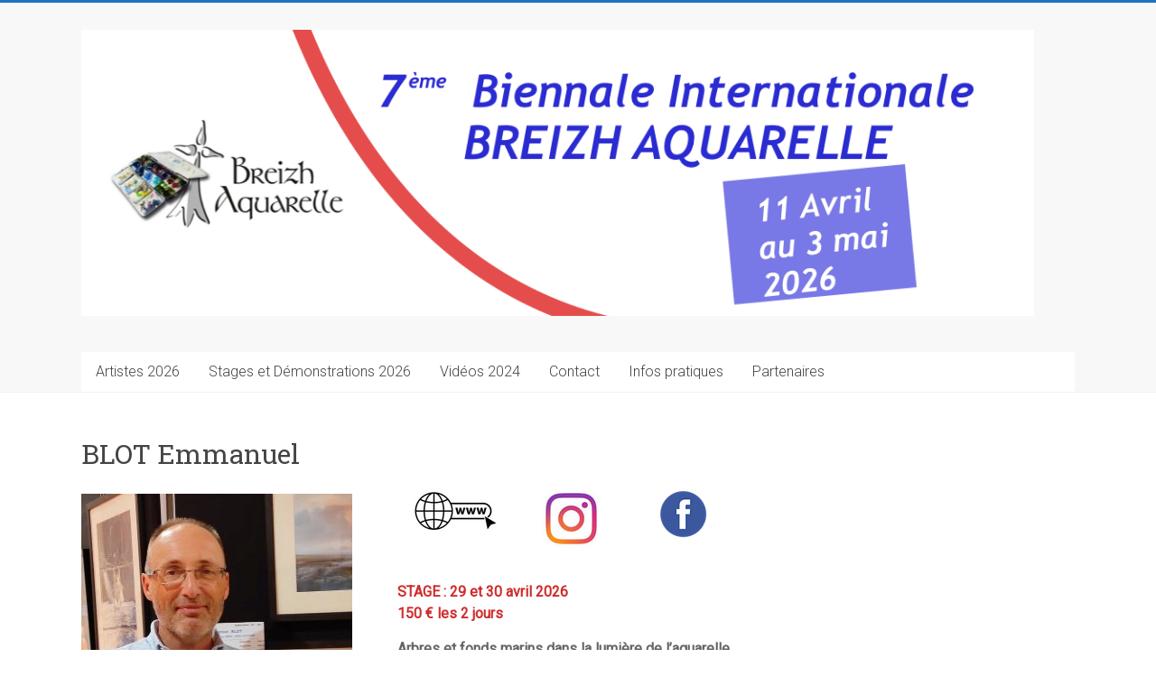

--- FILE ---
content_type: text/html; charset=UTF-8
request_url: https://biennaleinternationalebreizhaquarelle.com/blot-emmanuel/
body_size: 16044
content:
<!DOCTYPE html>
<html dir="ltr" lang="fr-FR" prefix="og: https://ogp.me/ns#">
<head>
<meta charset="UTF-8" />
<meta name="viewport" content="width=device-width, initial-scale=1">
<link rel="profile" href="https://gmpg.org/xfn/11" />
<title>BLOT Emmanuel - Breizh Aquarelle</title>

		<!-- All in One SEO 4.9.3 - aioseo.com -->
	<meta name="description" content="STAGE : 29 et 30 avril 2026150 € les 2 jours Arbres et fonds marins dans la lumière de l&#039;aquarelle Démonstration à l&#039;Espace du Roudour :Mercredi 15 avril à 11 h 00 Je ne sais jamais dans quel paysage je vais me retrouver. Je ne pars d’aucune photographie, juste de mes souvenirs. C’est mon intuition" />
	<meta name="robots" content="max-image-preview:large" />
	<link rel="canonical" href="https://biennaleinternationalebreizhaquarelle.com/blot-emmanuel/" />
	<meta name="generator" content="All in One SEO (AIOSEO) 4.9.3" />
		<meta property="og:locale" content="fr_FR" />
		<meta property="og:site_name" content="Breizh Aquarelle - 7ème biennale internationale d&#039;aquarelle" />
		<meta property="og:type" content="article" />
		<meta property="og:title" content="BLOT Emmanuel - Breizh Aquarelle" />
		<meta property="og:description" content="STAGE : 29 et 30 avril 2026150 € les 2 jours Arbres et fonds marins dans la lumière de l&#039;aquarelle Démonstration à l&#039;Espace du Roudour :Mercredi 15 avril à 11 h 00 Je ne sais jamais dans quel paysage je vais me retrouver. Je ne pars d’aucune photographie, juste de mes souvenirs. C’est mon intuition" />
		<meta property="og:url" content="https://biennaleinternationalebreizhaquarelle.com/blot-emmanuel/" />
		<meta property="og:image" content="https://biennaleinternationalebreizhaquarelle.com/wp-content/uploads/2025/04/IMG_0004.png" />
		<meta property="og:image:secure_url" content="https://biennaleinternationalebreizhaquarelle.com/wp-content/uploads/2025/04/IMG_0004.png" />
		<meta property="article:published_time" content="2023-08-18T14:38:00+00:00" />
		<meta property="article:modified_time" content="2026-01-08T15:03:55+00:00" />
		<meta property="article:publisher" content="https://www.facebook.com/breizhaquarelle" />
		<meta name="twitter:card" content="summary" />
		<meta name="twitter:title" content="BLOT Emmanuel - Breizh Aquarelle" />
		<meta name="twitter:description" content="STAGE : 29 et 30 avril 2026150 € les 2 jours Arbres et fonds marins dans la lumière de l&#039;aquarelle Démonstration à l&#039;Espace du Roudour :Mercredi 15 avril à 11 h 00 Je ne sais jamais dans quel paysage je vais me retrouver. Je ne pars d’aucune photographie, juste de mes souvenirs. C’est mon intuition" />
		<meta name="twitter:image" content="https://biennaleinternationalebreizhaquarelle.com/wp-content/uploads/2025/04/IMG_0004.png" />
		<script type="application/ld+json" class="aioseo-schema">
			{"@context":"https:\/\/schema.org","@graph":[{"@type":"BreadcrumbList","@id":"https:\/\/biennaleinternationalebreizhaquarelle.com\/blot-emmanuel\/#breadcrumblist","itemListElement":[{"@type":"ListItem","@id":"https:\/\/biennaleinternationalebreizhaquarelle.com#listItem","position":1,"name":"Accueil","item":"https:\/\/biennaleinternationalebreizhaquarelle.com","nextItem":{"@type":"ListItem","@id":"https:\/\/biennaleinternationalebreizhaquarelle.com\/blot-emmanuel\/#listItem","name":"BLOT Emmanuel"}},{"@type":"ListItem","@id":"https:\/\/biennaleinternationalebreizhaquarelle.com\/blot-emmanuel\/#listItem","position":2,"name":"BLOT Emmanuel","previousItem":{"@type":"ListItem","@id":"https:\/\/biennaleinternationalebreizhaquarelle.com#listItem","name":"Accueil"}}]},{"@type":"Organization","@id":"https:\/\/biennaleinternationalebreizhaquarelle.com\/#organization","name":"Breizh Aquarelle","description":"7\u00e8me biennale internationale d'aquarelle","url":"https:\/\/biennaleinternationalebreizhaquarelle.com\/","logo":{"@type":"ImageObject","url":"https:\/\/biennaleinternationalebreizhaquarelle.com\/wp-content\/uploads\/2025\/04\/IMG_0004.png","@id":"https:\/\/biennaleinternationalebreizhaquarelle.com\/blot-emmanuel\/#organizationLogo","width":1100,"height":330},"image":{"@id":"https:\/\/biennaleinternationalebreizhaquarelle.com\/blot-emmanuel\/#organizationLogo"},"sameAs":["https:\/\/www.facebook.com\/breizhaquarelle"]},{"@type":"WebPage","@id":"https:\/\/biennaleinternationalebreizhaquarelle.com\/blot-emmanuel\/#webpage","url":"https:\/\/biennaleinternationalebreizhaquarelle.com\/blot-emmanuel\/","name":"BLOT Emmanuel - Breizh Aquarelle","description":"STAGE : 29 et 30 avril 2026150 \u20ac les 2 jours Arbres et fonds marins dans la lumi\u00e8re de l'aquarelle D\u00e9monstration \u00e0 l'Espace du Roudour :Mercredi 15 avril \u00e0 11 h 00 Je ne sais jamais dans quel paysage je vais me retrouver. Je ne pars d\u2019aucune photographie, juste de mes souvenirs. C\u2019est mon intuition","inLanguage":"fr-FR","isPartOf":{"@id":"https:\/\/biennaleinternationalebreizhaquarelle.com\/#website"},"breadcrumb":{"@id":"https:\/\/biennaleinternationalebreizhaquarelle.com\/blot-emmanuel\/#breadcrumblist"},"datePublished":"2023-08-18T16:38:00+02:00","dateModified":"2026-01-08T16:03:55+01:00"},{"@type":"WebSite","@id":"https:\/\/biennaleinternationalebreizhaquarelle.com\/#website","url":"https:\/\/biennaleinternationalebreizhaquarelle.com\/","name":"Breizh Aquarelle","description":"7\u00e8me biennale internationale d'aquarelle","inLanguage":"fr-FR","publisher":{"@id":"https:\/\/biennaleinternationalebreizhaquarelle.com\/#organization"}}]}
		</script>
		<!-- All in One SEO -->

<link rel='dns-prefetch' href='//fonts.googleapis.com' />
<link rel="alternate" type="application/rss+xml" title="Breizh Aquarelle &raquo; Flux" href="https://biennaleinternationalebreizhaquarelle.com/feed/" />
<link rel="alternate" type="application/rss+xml" title="Breizh Aquarelle &raquo; Flux des commentaires" href="https://biennaleinternationalebreizhaquarelle.com/comments/feed/" />
<link rel="alternate" title="oEmbed (JSON)" type="application/json+oembed" href="https://biennaleinternationalebreizhaquarelle.com/wp-json/oembed/1.0/embed?url=https%3A%2F%2Fbiennaleinternationalebreizhaquarelle.com%2Fblot-emmanuel%2F" />
<link rel="alternate" title="oEmbed (XML)" type="text/xml+oembed" href="https://biennaleinternationalebreizhaquarelle.com/wp-json/oembed/1.0/embed?url=https%3A%2F%2Fbiennaleinternationalebreizhaquarelle.com%2Fblot-emmanuel%2F&#038;format=xml" />
		<!-- This site uses the Google Analytics by MonsterInsights plugin v9.11.1 - Using Analytics tracking - https://www.monsterinsights.com/ -->
		<!-- Remarque : MonsterInsights n’est actuellement pas configuré sur ce site. Le propriétaire doit authentifier son compte Google Analytics dans les réglages de MonsterInsights.  -->
					<!-- No tracking code set -->
				<!-- / Google Analytics by MonsterInsights -->
		<style id='wp-img-auto-sizes-contain-inline-css' type='text/css'>
img:is([sizes=auto i],[sizes^="auto," i]){contain-intrinsic-size:3000px 1500px}
/*# sourceURL=wp-img-auto-sizes-contain-inline-css */
</style>

<link rel='stylesheet' id='formidable-css' href='https://biennaleinternationalebreizhaquarelle.com/wp-content/plugins/formidable/css/formidableforms.css?ver=12231632' type='text/css' media='all' />
<style id='wp-emoji-styles-inline-css' type='text/css'>

	img.wp-smiley, img.emoji {
		display: inline !important;
		border: none !important;
		box-shadow: none !important;
		height: 1em !important;
		width: 1em !important;
		margin: 0 0.07em !important;
		vertical-align: -0.1em !important;
		background: none !important;
		padding: 0 !important;
	}
/*# sourceURL=wp-emoji-styles-inline-css */
</style>
<link rel='stylesheet' id='wp-block-library-css' href='https://biennaleinternationalebreizhaquarelle.com/wp-includes/css/dist/block-library/style.min.css?ver=6.9' type='text/css' media='all' />
<style id='wp-block-social-links-inline-css' type='text/css'>
.wp-block-social-links{background:none;box-sizing:border-box;margin-left:0;padding-left:0;padding-right:0;text-indent:0}.wp-block-social-links .wp-social-link a,.wp-block-social-links .wp-social-link a:hover{border-bottom:0;box-shadow:none;text-decoration:none}.wp-block-social-links .wp-social-link svg{height:1em;width:1em}.wp-block-social-links .wp-social-link span:not(.screen-reader-text){font-size:.65em;margin-left:.5em;margin-right:.5em}.wp-block-social-links.has-small-icon-size{font-size:16px}.wp-block-social-links,.wp-block-social-links.has-normal-icon-size{font-size:24px}.wp-block-social-links.has-large-icon-size{font-size:36px}.wp-block-social-links.has-huge-icon-size{font-size:48px}.wp-block-social-links.aligncenter{display:flex;justify-content:center}.wp-block-social-links.alignright{justify-content:flex-end}.wp-block-social-link{border-radius:9999px;display:block}@media not (prefers-reduced-motion){.wp-block-social-link{transition:transform .1s ease}}.wp-block-social-link{height:auto}.wp-block-social-link a{align-items:center;display:flex;line-height:0}.wp-block-social-link:hover{transform:scale(1.1)}.wp-block-social-links .wp-block-social-link.wp-social-link{display:inline-block;margin:0;padding:0}.wp-block-social-links .wp-block-social-link.wp-social-link .wp-block-social-link-anchor,.wp-block-social-links .wp-block-social-link.wp-social-link .wp-block-social-link-anchor svg,.wp-block-social-links .wp-block-social-link.wp-social-link .wp-block-social-link-anchor:active,.wp-block-social-links .wp-block-social-link.wp-social-link .wp-block-social-link-anchor:hover,.wp-block-social-links .wp-block-social-link.wp-social-link .wp-block-social-link-anchor:visited{color:currentColor;fill:currentColor}:where(.wp-block-social-links:not(.is-style-logos-only)) .wp-social-link{background-color:#f0f0f0;color:#444}:where(.wp-block-social-links:not(.is-style-logos-only)) .wp-social-link-amazon{background-color:#f90;color:#fff}:where(.wp-block-social-links:not(.is-style-logos-only)) .wp-social-link-bandcamp{background-color:#1ea0c3;color:#fff}:where(.wp-block-social-links:not(.is-style-logos-only)) .wp-social-link-behance{background-color:#0757fe;color:#fff}:where(.wp-block-social-links:not(.is-style-logos-only)) .wp-social-link-bluesky{background-color:#0a7aff;color:#fff}:where(.wp-block-social-links:not(.is-style-logos-only)) .wp-social-link-codepen{background-color:#1e1f26;color:#fff}:where(.wp-block-social-links:not(.is-style-logos-only)) .wp-social-link-deviantart{background-color:#02e49b;color:#fff}:where(.wp-block-social-links:not(.is-style-logos-only)) .wp-social-link-discord{background-color:#5865f2;color:#fff}:where(.wp-block-social-links:not(.is-style-logos-only)) .wp-social-link-dribbble{background-color:#e94c89;color:#fff}:where(.wp-block-social-links:not(.is-style-logos-only)) .wp-social-link-dropbox{background-color:#4280ff;color:#fff}:where(.wp-block-social-links:not(.is-style-logos-only)) .wp-social-link-etsy{background-color:#f45800;color:#fff}:where(.wp-block-social-links:not(.is-style-logos-only)) .wp-social-link-facebook{background-color:#0866ff;color:#fff}:where(.wp-block-social-links:not(.is-style-logos-only)) .wp-social-link-fivehundredpx{background-color:#000;color:#fff}:where(.wp-block-social-links:not(.is-style-logos-only)) .wp-social-link-flickr{background-color:#0461dd;color:#fff}:where(.wp-block-social-links:not(.is-style-logos-only)) .wp-social-link-foursquare{background-color:#e65678;color:#fff}:where(.wp-block-social-links:not(.is-style-logos-only)) .wp-social-link-github{background-color:#24292d;color:#fff}:where(.wp-block-social-links:not(.is-style-logos-only)) .wp-social-link-goodreads{background-color:#eceadd;color:#382110}:where(.wp-block-social-links:not(.is-style-logos-only)) .wp-social-link-google{background-color:#ea4434;color:#fff}:where(.wp-block-social-links:not(.is-style-logos-only)) .wp-social-link-gravatar{background-color:#1d4fc4;color:#fff}:where(.wp-block-social-links:not(.is-style-logos-only)) .wp-social-link-instagram{background-color:#f00075;color:#fff}:where(.wp-block-social-links:not(.is-style-logos-only)) .wp-social-link-lastfm{background-color:#e21b24;color:#fff}:where(.wp-block-social-links:not(.is-style-logos-only)) .wp-social-link-linkedin{background-color:#0d66c2;color:#fff}:where(.wp-block-social-links:not(.is-style-logos-only)) .wp-social-link-mastodon{background-color:#3288d4;color:#fff}:where(.wp-block-social-links:not(.is-style-logos-only)) .wp-social-link-medium{background-color:#000;color:#fff}:where(.wp-block-social-links:not(.is-style-logos-only)) .wp-social-link-meetup{background-color:#f6405f;color:#fff}:where(.wp-block-social-links:not(.is-style-logos-only)) .wp-social-link-patreon{background-color:#000;color:#fff}:where(.wp-block-social-links:not(.is-style-logos-only)) .wp-social-link-pinterest{background-color:#e60122;color:#fff}:where(.wp-block-social-links:not(.is-style-logos-only)) .wp-social-link-pocket{background-color:#ef4155;color:#fff}:where(.wp-block-social-links:not(.is-style-logos-only)) .wp-social-link-reddit{background-color:#ff4500;color:#fff}:where(.wp-block-social-links:not(.is-style-logos-only)) .wp-social-link-skype{background-color:#0478d7;color:#fff}:where(.wp-block-social-links:not(.is-style-logos-only)) .wp-social-link-snapchat{background-color:#fefc00;color:#fff;stroke:#000}:where(.wp-block-social-links:not(.is-style-logos-only)) .wp-social-link-soundcloud{background-color:#ff5600;color:#fff}:where(.wp-block-social-links:not(.is-style-logos-only)) .wp-social-link-spotify{background-color:#1bd760;color:#fff}:where(.wp-block-social-links:not(.is-style-logos-only)) .wp-social-link-telegram{background-color:#2aabee;color:#fff}:where(.wp-block-social-links:not(.is-style-logos-only)) .wp-social-link-threads{background-color:#000;color:#fff}:where(.wp-block-social-links:not(.is-style-logos-only)) .wp-social-link-tiktok{background-color:#000;color:#fff}:where(.wp-block-social-links:not(.is-style-logos-only)) .wp-social-link-tumblr{background-color:#011835;color:#fff}:where(.wp-block-social-links:not(.is-style-logos-only)) .wp-social-link-twitch{background-color:#6440a4;color:#fff}:where(.wp-block-social-links:not(.is-style-logos-only)) .wp-social-link-twitter{background-color:#1da1f2;color:#fff}:where(.wp-block-social-links:not(.is-style-logos-only)) .wp-social-link-vimeo{background-color:#1eb7ea;color:#fff}:where(.wp-block-social-links:not(.is-style-logos-only)) .wp-social-link-vk{background-color:#4680c2;color:#fff}:where(.wp-block-social-links:not(.is-style-logos-only)) .wp-social-link-wordpress{background-color:#3499cd;color:#fff}:where(.wp-block-social-links:not(.is-style-logos-only)) .wp-social-link-whatsapp{background-color:#25d366;color:#fff}:where(.wp-block-social-links:not(.is-style-logos-only)) .wp-social-link-x{background-color:#000;color:#fff}:where(.wp-block-social-links:not(.is-style-logos-only)) .wp-social-link-yelp{background-color:#d32422;color:#fff}:where(.wp-block-social-links:not(.is-style-logos-only)) .wp-social-link-youtube{background-color:red;color:#fff}:where(.wp-block-social-links.is-style-logos-only) .wp-social-link{background:none}:where(.wp-block-social-links.is-style-logos-only) .wp-social-link svg{height:1.25em;width:1.25em}:where(.wp-block-social-links.is-style-logos-only) .wp-social-link-amazon{color:#f90}:where(.wp-block-social-links.is-style-logos-only) .wp-social-link-bandcamp{color:#1ea0c3}:where(.wp-block-social-links.is-style-logos-only) .wp-social-link-behance{color:#0757fe}:where(.wp-block-social-links.is-style-logos-only) .wp-social-link-bluesky{color:#0a7aff}:where(.wp-block-social-links.is-style-logos-only) .wp-social-link-codepen{color:#1e1f26}:where(.wp-block-social-links.is-style-logos-only) .wp-social-link-deviantart{color:#02e49b}:where(.wp-block-social-links.is-style-logos-only) .wp-social-link-discord{color:#5865f2}:where(.wp-block-social-links.is-style-logos-only) .wp-social-link-dribbble{color:#e94c89}:where(.wp-block-social-links.is-style-logos-only) .wp-social-link-dropbox{color:#4280ff}:where(.wp-block-social-links.is-style-logos-only) .wp-social-link-etsy{color:#f45800}:where(.wp-block-social-links.is-style-logos-only) .wp-social-link-facebook{color:#0866ff}:where(.wp-block-social-links.is-style-logos-only) .wp-social-link-fivehundredpx{color:#000}:where(.wp-block-social-links.is-style-logos-only) .wp-social-link-flickr{color:#0461dd}:where(.wp-block-social-links.is-style-logos-only) .wp-social-link-foursquare{color:#e65678}:where(.wp-block-social-links.is-style-logos-only) .wp-social-link-github{color:#24292d}:where(.wp-block-social-links.is-style-logos-only) .wp-social-link-goodreads{color:#382110}:where(.wp-block-social-links.is-style-logos-only) .wp-social-link-google{color:#ea4434}:where(.wp-block-social-links.is-style-logos-only) .wp-social-link-gravatar{color:#1d4fc4}:where(.wp-block-social-links.is-style-logos-only) .wp-social-link-instagram{color:#f00075}:where(.wp-block-social-links.is-style-logos-only) .wp-social-link-lastfm{color:#e21b24}:where(.wp-block-social-links.is-style-logos-only) .wp-social-link-linkedin{color:#0d66c2}:where(.wp-block-social-links.is-style-logos-only) .wp-social-link-mastodon{color:#3288d4}:where(.wp-block-social-links.is-style-logos-only) .wp-social-link-medium{color:#000}:where(.wp-block-social-links.is-style-logos-only) .wp-social-link-meetup{color:#f6405f}:where(.wp-block-social-links.is-style-logos-only) .wp-social-link-patreon{color:#000}:where(.wp-block-social-links.is-style-logos-only) .wp-social-link-pinterest{color:#e60122}:where(.wp-block-social-links.is-style-logos-only) .wp-social-link-pocket{color:#ef4155}:where(.wp-block-social-links.is-style-logos-only) .wp-social-link-reddit{color:#ff4500}:where(.wp-block-social-links.is-style-logos-only) .wp-social-link-skype{color:#0478d7}:where(.wp-block-social-links.is-style-logos-only) .wp-social-link-snapchat{color:#fff;stroke:#000}:where(.wp-block-social-links.is-style-logos-only) .wp-social-link-soundcloud{color:#ff5600}:where(.wp-block-social-links.is-style-logos-only) .wp-social-link-spotify{color:#1bd760}:where(.wp-block-social-links.is-style-logos-only) .wp-social-link-telegram{color:#2aabee}:where(.wp-block-social-links.is-style-logos-only) .wp-social-link-threads{color:#000}:where(.wp-block-social-links.is-style-logos-only) .wp-social-link-tiktok{color:#000}:where(.wp-block-social-links.is-style-logos-only) .wp-social-link-tumblr{color:#011835}:where(.wp-block-social-links.is-style-logos-only) .wp-social-link-twitch{color:#6440a4}:where(.wp-block-social-links.is-style-logos-only) .wp-social-link-twitter{color:#1da1f2}:where(.wp-block-social-links.is-style-logos-only) .wp-social-link-vimeo{color:#1eb7ea}:where(.wp-block-social-links.is-style-logos-only) .wp-social-link-vk{color:#4680c2}:where(.wp-block-social-links.is-style-logos-only) .wp-social-link-whatsapp{color:#25d366}:where(.wp-block-social-links.is-style-logos-only) .wp-social-link-wordpress{color:#3499cd}:where(.wp-block-social-links.is-style-logos-only) .wp-social-link-x{color:#000}:where(.wp-block-social-links.is-style-logos-only) .wp-social-link-yelp{color:#d32422}:where(.wp-block-social-links.is-style-logos-only) .wp-social-link-youtube{color:red}.wp-block-social-links.is-style-pill-shape .wp-social-link{width:auto}:root :where(.wp-block-social-links .wp-social-link a){padding:.25em}:root :where(.wp-block-social-links.is-style-logos-only .wp-social-link a){padding:0}:root :where(.wp-block-social-links.is-style-pill-shape .wp-social-link a){padding-left:.6666666667em;padding-right:.6666666667em}.wp-block-social-links:not(.has-icon-color):not(.has-icon-background-color) .wp-social-link-snapchat .wp-block-social-link-label{color:#000}
/*# sourceURL=https://biennaleinternationalebreizhaquarelle.com/wp-includes/blocks/social-links/style.min.css */
</style>
<style id='global-styles-inline-css' type='text/css'>
:root{--wp--preset--aspect-ratio--square: 1;--wp--preset--aspect-ratio--4-3: 4/3;--wp--preset--aspect-ratio--3-4: 3/4;--wp--preset--aspect-ratio--3-2: 3/2;--wp--preset--aspect-ratio--2-3: 2/3;--wp--preset--aspect-ratio--16-9: 16/9;--wp--preset--aspect-ratio--9-16: 9/16;--wp--preset--color--black: #000000;--wp--preset--color--cyan-bluish-gray: #abb8c3;--wp--preset--color--white: #ffffff;--wp--preset--color--pale-pink: #f78da7;--wp--preset--color--vivid-red: #cf2e2e;--wp--preset--color--luminous-vivid-orange: #ff6900;--wp--preset--color--luminous-vivid-amber: #fcb900;--wp--preset--color--light-green-cyan: #7bdcb5;--wp--preset--color--vivid-green-cyan: #00d084;--wp--preset--color--pale-cyan-blue: #8ed1fc;--wp--preset--color--vivid-cyan-blue: #0693e3;--wp--preset--color--vivid-purple: #9b51e0;--wp--preset--gradient--vivid-cyan-blue-to-vivid-purple: linear-gradient(135deg,rgb(6,147,227) 0%,rgb(155,81,224) 100%);--wp--preset--gradient--light-green-cyan-to-vivid-green-cyan: linear-gradient(135deg,rgb(122,220,180) 0%,rgb(0,208,130) 100%);--wp--preset--gradient--luminous-vivid-amber-to-luminous-vivid-orange: linear-gradient(135deg,rgb(252,185,0) 0%,rgb(255,105,0) 100%);--wp--preset--gradient--luminous-vivid-orange-to-vivid-red: linear-gradient(135deg,rgb(255,105,0) 0%,rgb(207,46,46) 100%);--wp--preset--gradient--very-light-gray-to-cyan-bluish-gray: linear-gradient(135deg,rgb(238,238,238) 0%,rgb(169,184,195) 100%);--wp--preset--gradient--cool-to-warm-spectrum: linear-gradient(135deg,rgb(74,234,220) 0%,rgb(151,120,209) 20%,rgb(207,42,186) 40%,rgb(238,44,130) 60%,rgb(251,105,98) 80%,rgb(254,248,76) 100%);--wp--preset--gradient--blush-light-purple: linear-gradient(135deg,rgb(255,206,236) 0%,rgb(152,150,240) 100%);--wp--preset--gradient--blush-bordeaux: linear-gradient(135deg,rgb(254,205,165) 0%,rgb(254,45,45) 50%,rgb(107,0,62) 100%);--wp--preset--gradient--luminous-dusk: linear-gradient(135deg,rgb(255,203,112) 0%,rgb(199,81,192) 50%,rgb(65,88,208) 100%);--wp--preset--gradient--pale-ocean: linear-gradient(135deg,rgb(255,245,203) 0%,rgb(182,227,212) 50%,rgb(51,167,181) 100%);--wp--preset--gradient--electric-grass: linear-gradient(135deg,rgb(202,248,128) 0%,rgb(113,206,126) 100%);--wp--preset--gradient--midnight: linear-gradient(135deg,rgb(2,3,129) 0%,rgb(40,116,252) 100%);--wp--preset--font-size--small: 13px;--wp--preset--font-size--medium: 20px;--wp--preset--font-size--large: 36px;--wp--preset--font-size--x-large: 42px;--wp--preset--spacing--20: 0.44rem;--wp--preset--spacing--30: 0.67rem;--wp--preset--spacing--40: 1rem;--wp--preset--spacing--50: 1.5rem;--wp--preset--spacing--60: 2.25rem;--wp--preset--spacing--70: 3.38rem;--wp--preset--spacing--80: 5.06rem;--wp--preset--shadow--natural: 6px 6px 9px rgba(0, 0, 0, 0.2);--wp--preset--shadow--deep: 12px 12px 50px rgba(0, 0, 0, 0.4);--wp--preset--shadow--sharp: 6px 6px 0px rgba(0, 0, 0, 0.2);--wp--preset--shadow--outlined: 6px 6px 0px -3px rgb(255, 255, 255), 6px 6px rgb(0, 0, 0);--wp--preset--shadow--crisp: 6px 6px 0px rgb(0, 0, 0);}:where(.is-layout-flex){gap: 0.5em;}:where(.is-layout-grid){gap: 0.5em;}body .is-layout-flex{display: flex;}.is-layout-flex{flex-wrap: wrap;align-items: center;}.is-layout-flex > :is(*, div){margin: 0;}body .is-layout-grid{display: grid;}.is-layout-grid > :is(*, div){margin: 0;}:where(.wp-block-columns.is-layout-flex){gap: 2em;}:where(.wp-block-columns.is-layout-grid){gap: 2em;}:where(.wp-block-post-template.is-layout-flex){gap: 1.25em;}:where(.wp-block-post-template.is-layout-grid){gap: 1.25em;}.has-black-color{color: var(--wp--preset--color--black) !important;}.has-cyan-bluish-gray-color{color: var(--wp--preset--color--cyan-bluish-gray) !important;}.has-white-color{color: var(--wp--preset--color--white) !important;}.has-pale-pink-color{color: var(--wp--preset--color--pale-pink) !important;}.has-vivid-red-color{color: var(--wp--preset--color--vivid-red) !important;}.has-luminous-vivid-orange-color{color: var(--wp--preset--color--luminous-vivid-orange) !important;}.has-luminous-vivid-amber-color{color: var(--wp--preset--color--luminous-vivid-amber) !important;}.has-light-green-cyan-color{color: var(--wp--preset--color--light-green-cyan) !important;}.has-vivid-green-cyan-color{color: var(--wp--preset--color--vivid-green-cyan) !important;}.has-pale-cyan-blue-color{color: var(--wp--preset--color--pale-cyan-blue) !important;}.has-vivid-cyan-blue-color{color: var(--wp--preset--color--vivid-cyan-blue) !important;}.has-vivid-purple-color{color: var(--wp--preset--color--vivid-purple) !important;}.has-black-background-color{background-color: var(--wp--preset--color--black) !important;}.has-cyan-bluish-gray-background-color{background-color: var(--wp--preset--color--cyan-bluish-gray) !important;}.has-white-background-color{background-color: var(--wp--preset--color--white) !important;}.has-pale-pink-background-color{background-color: var(--wp--preset--color--pale-pink) !important;}.has-vivid-red-background-color{background-color: var(--wp--preset--color--vivid-red) !important;}.has-luminous-vivid-orange-background-color{background-color: var(--wp--preset--color--luminous-vivid-orange) !important;}.has-luminous-vivid-amber-background-color{background-color: var(--wp--preset--color--luminous-vivid-amber) !important;}.has-light-green-cyan-background-color{background-color: var(--wp--preset--color--light-green-cyan) !important;}.has-vivid-green-cyan-background-color{background-color: var(--wp--preset--color--vivid-green-cyan) !important;}.has-pale-cyan-blue-background-color{background-color: var(--wp--preset--color--pale-cyan-blue) !important;}.has-vivid-cyan-blue-background-color{background-color: var(--wp--preset--color--vivid-cyan-blue) !important;}.has-vivid-purple-background-color{background-color: var(--wp--preset--color--vivid-purple) !important;}.has-black-border-color{border-color: var(--wp--preset--color--black) !important;}.has-cyan-bluish-gray-border-color{border-color: var(--wp--preset--color--cyan-bluish-gray) !important;}.has-white-border-color{border-color: var(--wp--preset--color--white) !important;}.has-pale-pink-border-color{border-color: var(--wp--preset--color--pale-pink) !important;}.has-vivid-red-border-color{border-color: var(--wp--preset--color--vivid-red) !important;}.has-luminous-vivid-orange-border-color{border-color: var(--wp--preset--color--luminous-vivid-orange) !important;}.has-luminous-vivid-amber-border-color{border-color: var(--wp--preset--color--luminous-vivid-amber) !important;}.has-light-green-cyan-border-color{border-color: var(--wp--preset--color--light-green-cyan) !important;}.has-vivid-green-cyan-border-color{border-color: var(--wp--preset--color--vivid-green-cyan) !important;}.has-pale-cyan-blue-border-color{border-color: var(--wp--preset--color--pale-cyan-blue) !important;}.has-vivid-cyan-blue-border-color{border-color: var(--wp--preset--color--vivid-cyan-blue) !important;}.has-vivid-purple-border-color{border-color: var(--wp--preset--color--vivid-purple) !important;}.has-vivid-cyan-blue-to-vivid-purple-gradient-background{background: var(--wp--preset--gradient--vivid-cyan-blue-to-vivid-purple) !important;}.has-light-green-cyan-to-vivid-green-cyan-gradient-background{background: var(--wp--preset--gradient--light-green-cyan-to-vivid-green-cyan) !important;}.has-luminous-vivid-amber-to-luminous-vivid-orange-gradient-background{background: var(--wp--preset--gradient--luminous-vivid-amber-to-luminous-vivid-orange) !important;}.has-luminous-vivid-orange-to-vivid-red-gradient-background{background: var(--wp--preset--gradient--luminous-vivid-orange-to-vivid-red) !important;}.has-very-light-gray-to-cyan-bluish-gray-gradient-background{background: var(--wp--preset--gradient--very-light-gray-to-cyan-bluish-gray) !important;}.has-cool-to-warm-spectrum-gradient-background{background: var(--wp--preset--gradient--cool-to-warm-spectrum) !important;}.has-blush-light-purple-gradient-background{background: var(--wp--preset--gradient--blush-light-purple) !important;}.has-blush-bordeaux-gradient-background{background: var(--wp--preset--gradient--blush-bordeaux) !important;}.has-luminous-dusk-gradient-background{background: var(--wp--preset--gradient--luminous-dusk) !important;}.has-pale-ocean-gradient-background{background: var(--wp--preset--gradient--pale-ocean) !important;}.has-electric-grass-gradient-background{background: var(--wp--preset--gradient--electric-grass) !important;}.has-midnight-gradient-background{background: var(--wp--preset--gradient--midnight) !important;}.has-small-font-size{font-size: var(--wp--preset--font-size--small) !important;}.has-medium-font-size{font-size: var(--wp--preset--font-size--medium) !important;}.has-large-font-size{font-size: var(--wp--preset--font-size--large) !important;}.has-x-large-font-size{font-size: var(--wp--preset--font-size--x-large) !important;}
:where(.wp-block-columns.is-layout-flex){gap: 2em;}:where(.wp-block-columns.is-layout-grid){gap: 2em;}
/*# sourceURL=global-styles-inline-css */
</style>
<style id='core-block-supports-inline-css' type='text/css'>
.wp-container-core-columns-is-layout-9d6595d7{flex-wrap:nowrap;}.wp-elements-1deabdfad01b1bd2aa9bb10c66f14f05 a:where(:not(.wp-element-button)){color:var(--wp--preset--color--vivid-red);}.wp-elements-e0bee0bc9cf21df2da33c75ff489405c a:where(:not(.wp-element-button)){color:var(--wp--preset--color--vivid-purple);}.wp-elements-037b3852574a0cc749c1706f8787370d a:where(:not(.wp-element-button)){color:var(--wp--preset--color--black);}.wp-block-gallery.wp-block-gallery-1{--wp--style--unstable-gallery-gap:var( --wp--style--gallery-gap-default, var( --gallery-block--gutter-size, var( --wp--style--block-gap, 0.5em ) ) );gap:var( --wp--style--gallery-gap-default, var( --gallery-block--gutter-size, var( --wp--style--block-gap, 0.5em ) ) );}.wp-elements-e83f2f000c1b43f05cfcc23d92b0f817 a:where(:not(.wp-element-button)){color:var(--wp--preset--color--black);}.wp-elements-50fc557c3eb911f18ac2c75f20792425 a:where(:not(.wp-element-button)){color:var(--wp--preset--color--vivid-cyan-blue);}.wp-elements-ca914c1722fc12450a77bfe5626cafb8 a:where(:not(.wp-element-button)){color:var(--wp--preset--color--black);}.wp-elements-20a1a68b6b28753588a274305398d82f a:where(:not(.wp-element-button)){color:var(--wp--preset--color--black);}.wp-elements-38cc163f4f3b227aaa32dbc0e4d4187c a:where(:not(.wp-element-button)){color:var(--wp--preset--color--vivid-cyan-blue);}.wp-elements-0ad193ab01e70f6fcc202d69d53e84fc a:where(:not(.wp-element-button)){color:var(--wp--preset--color--vivid-cyan-blue);}.wp-elements-cc5df475a56d1cd05232d68ffaba5d5c a:where(:not(.wp-element-button)){color:var(--wp--preset--color--vivid-cyan-blue);}
/*# sourceURL=core-block-supports-inline-css */
</style>

<style id='classic-theme-styles-inline-css' type='text/css'>
/*! This file is auto-generated */
.wp-block-button__link{color:#fff;background-color:#32373c;border-radius:9999px;box-shadow:none;text-decoration:none;padding:calc(.667em + 2px) calc(1.333em + 2px);font-size:1.125em}.wp-block-file__button{background:#32373c;color:#fff;text-decoration:none}
/*# sourceURL=/wp-includes/css/classic-themes.min.css */
</style>
<link rel='stylesheet' id='events-manager-css' href='https://biennaleinternationalebreizhaquarelle.com/wp-content/plugins/events-manager/includes/css/events-manager.min.css?ver=7.2.3.1' type='text/css' media='all' />
<link rel='stylesheet' id='accelerate_style-css' href='https://biennaleinternationalebreizhaquarelle.com/wp-content/themes/accelerate/style.css?ver=6.9' type='text/css' media='all' />
<link rel='stylesheet' id='accelerate_googlefonts-css' href='//fonts.googleapis.com/css?family=Roboto%3A400%2C300%2C100%7CRoboto+Slab%3A700%2C400&#038;display=swap&#038;ver=6.9' type='text/css' media='all' />
<link rel='stylesheet' id='font-awesome-4-css' href='https://biennaleinternationalebreizhaquarelle.com/wp-content/themes/accelerate/fontawesome/css/v4-shims.min.css?ver=4.7.0' type='text/css' media='all' />
<link rel='stylesheet' id='font-awesome-all-css' href='https://biennaleinternationalebreizhaquarelle.com/wp-content/themes/accelerate/fontawesome/css/all.min.css?ver=6.7.2' type='text/css' media='all' />
<link rel='stylesheet' id='font-awesome-solid-css' href='https://biennaleinternationalebreizhaquarelle.com/wp-content/themes/accelerate/fontawesome/css/solid.min.css?ver=6.7.2' type='text/css' media='all' />
<link rel='stylesheet' id='font-awesome-regular-css' href='https://biennaleinternationalebreizhaquarelle.com/wp-content/themes/accelerate/fontawesome/css/regular.min.css?ver=6.7.2' type='text/css' media='all' />
<link rel='stylesheet' id='font-awesome-brands-css' href='https://biennaleinternationalebreizhaquarelle.com/wp-content/themes/accelerate/fontawesome/css/brands.min.css?ver=6.7.2' type='text/css' media='all' />
<link rel='stylesheet' id='wp-block-image-css' href='https://biennaleinternationalebreizhaquarelle.com/wp-includes/blocks/image/style.min.css?ver=6.9' type='text/css' media='all' />
<link rel='stylesheet' id='wp-block-image-theme-css' href='https://biennaleinternationalebreizhaquarelle.com/wp-includes/blocks/image/theme.min.css?ver=6.9' type='text/css' media='all' />
<link rel='stylesheet' id='wp-block-columns-css' href='https://biennaleinternationalebreizhaquarelle.com/wp-includes/blocks/columns/style.min.css?ver=6.9' type='text/css' media='all' />
<link rel='stylesheet' id='wp-block-paragraph-css' href='https://biennaleinternationalebreizhaquarelle.com/wp-includes/blocks/paragraph/style.min.css?ver=6.9' type='text/css' media='all' />
<link rel='stylesheet' id='wp-block-gallery-css' href='https://biennaleinternationalebreizhaquarelle.com/wp-includes/blocks/gallery/style.min.css?ver=6.9' type='text/css' media='all' />
<link rel='stylesheet' id='wp-block-gallery-theme-css' href='https://biennaleinternationalebreizhaquarelle.com/wp-includes/blocks/gallery/theme.min.css?ver=6.9' type='text/css' media='all' />
<link rel='stylesheet' id='wp-block-separator-css' href='https://biennaleinternationalebreizhaquarelle.com/wp-includes/blocks/separator/style.min.css?ver=6.9' type='text/css' media='all' />
<link rel='stylesheet' id='wp-block-separator-theme-css' href='https://biennaleinternationalebreizhaquarelle.com/wp-includes/blocks/separator/theme.min.css?ver=6.9' type='text/css' media='all' />
<script type="text/javascript" src="https://biennaleinternationalebreizhaquarelle.com/wp-includes/js/jquery/jquery.min.js?ver=3.7.1" id="jquery-core-js"></script>
<script type="text/javascript" src="https://biennaleinternationalebreizhaquarelle.com/wp-includes/js/jquery/jquery-migrate.min.js?ver=3.4.1" id="jquery-migrate-js"></script>
<script type="text/javascript" src="https://biennaleinternationalebreizhaquarelle.com/wp-includes/js/jquery/ui/core.min.js?ver=1.13.3" id="jquery-ui-core-js"></script>
<script type="text/javascript" src="https://biennaleinternationalebreizhaquarelle.com/wp-includes/js/jquery/ui/mouse.min.js?ver=1.13.3" id="jquery-ui-mouse-js"></script>
<script type="text/javascript" src="https://biennaleinternationalebreizhaquarelle.com/wp-includes/js/jquery/ui/sortable.min.js?ver=1.13.3" id="jquery-ui-sortable-js"></script>
<script type="text/javascript" src="https://biennaleinternationalebreizhaquarelle.com/wp-includes/js/jquery/ui/datepicker.min.js?ver=1.13.3" id="jquery-ui-datepicker-js"></script>
<script type="text/javascript" id="jquery-ui-datepicker-js-after">
/* <![CDATA[ */
jQuery(function(jQuery){jQuery.datepicker.setDefaults({"closeText":"Fermer","currentText":"Aujourd\u2019hui","monthNames":["janvier","f\u00e9vrier","mars","avril","mai","juin","juillet","ao\u00fbt","septembre","octobre","novembre","d\u00e9cembre"],"monthNamesShort":["Jan","F\u00e9v","Mar","Avr","Mai","Juin","Juil","Ao\u00fbt","Sep","Oct","Nov","D\u00e9c"],"nextText":"Suivant","prevText":"Pr\u00e9c\u00e9dent","dayNames":["dimanche","lundi","mardi","mercredi","jeudi","vendredi","samedi"],"dayNamesShort":["dim","lun","mar","mer","jeu","ven","sam"],"dayNamesMin":["D","L","M","M","J","V","S"],"dateFormat":"d MM yy","firstDay":1,"isRTL":false});});
//# sourceURL=jquery-ui-datepicker-js-after
/* ]]> */
</script>
<script type="text/javascript" src="https://biennaleinternationalebreizhaquarelle.com/wp-includes/js/jquery/ui/resizable.min.js?ver=1.13.3" id="jquery-ui-resizable-js"></script>
<script type="text/javascript" src="https://biennaleinternationalebreizhaquarelle.com/wp-includes/js/jquery/ui/draggable.min.js?ver=1.13.3" id="jquery-ui-draggable-js"></script>
<script type="text/javascript" src="https://biennaleinternationalebreizhaquarelle.com/wp-includes/js/jquery/ui/controlgroup.min.js?ver=1.13.3" id="jquery-ui-controlgroup-js"></script>
<script type="text/javascript" src="https://biennaleinternationalebreizhaquarelle.com/wp-includes/js/jquery/ui/checkboxradio.min.js?ver=1.13.3" id="jquery-ui-checkboxradio-js"></script>
<script type="text/javascript" src="https://biennaleinternationalebreizhaquarelle.com/wp-includes/js/jquery/ui/button.min.js?ver=1.13.3" id="jquery-ui-button-js"></script>
<script type="text/javascript" src="https://biennaleinternationalebreizhaquarelle.com/wp-includes/js/jquery/ui/dialog.min.js?ver=1.13.3" id="jquery-ui-dialog-js"></script>
<script type="text/javascript" id="events-manager-js-extra">
/* <![CDATA[ */
var EM = {"ajaxurl":"https://biennaleinternationalebreizhaquarelle.com/wp-admin/admin-ajax.php","locationajaxurl":"https://biennaleinternationalebreizhaquarelle.com/wp-admin/admin-ajax.php?action=locations_search","firstDay":"1","locale":"fr","dateFormat":"yy-mm-dd","ui_css":"https://biennaleinternationalebreizhaquarelle.com/wp-content/plugins/events-manager/includes/css/jquery-ui/build.min.css","show24hours":"1","is_ssl":"1","autocomplete_limit":"10","calendar":{"breakpoints":{"small":560,"medium":908,"large":false},"month_format":"M Y"},"phone":"","datepicker":{"format":"Y-m-d","locale":"fr"},"search":{"breakpoints":{"small":650,"medium":850,"full":false}},"url":"https://biennaleinternationalebreizhaquarelle.com/wp-content/plugins/events-manager","assets":{"input.em-uploader":{"js":{"em-uploader":{"url":"https://biennaleinternationalebreizhaquarelle.com/wp-content/plugins/events-manager/includes/js/em-uploader.js?v=7.2.3.1","event":"em_uploader_ready"}}},".em-event-editor":{"js":{"event-editor":{"url":"https://biennaleinternationalebreizhaquarelle.com/wp-content/plugins/events-manager/includes/js/events-manager-event-editor.js?v=7.2.3.1","event":"em_event_editor_ready"}},"css":{"event-editor":"https://biennaleinternationalebreizhaquarelle.com/wp-content/plugins/events-manager/includes/css/events-manager-event-editor.min.css?v=7.2.3.1"}},".em-recurrence-sets, .em-timezone":{"js":{"luxon":{"url":"luxon/luxon.js?v=7.2.3.1","event":"em_luxon_ready"}}},".em-booking-form, #em-booking-form, .em-booking-recurring, .em-event-booking-form":{"js":{"em-bookings":{"url":"https://biennaleinternationalebreizhaquarelle.com/wp-content/plugins/events-manager/includes/js/bookingsform.js?v=7.2.3.1","event":"em_booking_form_js_loaded"}}},"#em-opt-archetypes":{"js":{"archetypes":"https://biennaleinternationalebreizhaquarelle.com/wp-content/plugins/events-manager/includes/js/admin-archetype-editor.js?v=7.2.3.1","archetypes_ms":"https://biennaleinternationalebreizhaquarelle.com/wp-content/plugins/events-manager/includes/js/admin-archetypes.js?v=7.2.3.1","qs":"qs/qs.js?v=7.2.3.1"}}},"cached":"1","bookingInProgress":"Veuillez patienter pendant que la r\u00e9servation est soumise.","tickets_save":"Enregistrer le billet","bookingajaxurl":"https://biennaleinternationalebreizhaquarelle.com/wp-admin/admin-ajax.php","bookings_export_save":"Exporter les r\u00e9servations","bookings_settings_save":"Enregistrer","booking_delete":"Confirmez-vous vouloir le supprimer\u00a0?","booking_offset":"30","bookings":{"submit_button":{"text":{"default":"Envoyer votre demande de r\u00e9servation","free":"Envoyer votre demande de r\u00e9servation","payment":"Envoyer votre demande de r\u00e9servation","processing":"En cours de traitement\u2026"}},"update_listener":""},"bb_full":"Complet","bb_book":"R\u00e9servez maintenant","bb_booking":"R\u00e9servation en cours...","bb_booked":"R\u00e9servation soumis","bb_error":"R\u00e9servation erreur. R\u00e9essayer\u00a0?","bb_cancel":"Annuler","bb_canceling":"Annulation en cours...","bb_cancelled":"Annul\u00e9e","bb_cancel_error":"Annulation erreur. R\u00e9essayer\u00a0?","txt_search":"Recherche","txt_searching":"Recherche en cours\u2026","txt_loading":"Chargement en cours\u2026","event_detach_warning":"Confirmez-vous vouloir d\u00e9tacher cet \u00e9v\u00e8nement\u00a0? Cet \u00e9v\u00e8nement sera alors ind\u00e9pendant de la s\u00e9rie p\u00e9riodique d\u2019\u00e9v\u00e8nements.","delete_recurrence_warning":"Confirmez-vous vouloir effacer toutes les occurrences de cet \u00e9v\u00e8nement\u00a0? Tous les \u00e9v\u00e8nements seront d\u00e9plac\u00e9s vers la poubelle.","disable_bookings_warning":"Confirmez-vous vouloir d\u00e9sactiver les r\u00e9servations\u00a0? Dans l\u2019affirmative, toutes les r\u00e9servations d\u00e9j\u00e0 effectu\u00e9es seront effac\u00e9es. Si vous souhaitez emp\u00eacher toute nouvelle r\u00e9servation, r\u00e9duisez plut\u00f4t le nombre de places disponibles au nombre de r\u00e9servations d\u00e9j\u00e0 effectu\u00e9es.","booking_warning_cancel":"Confirmez-vous vouloir annuler votre r\u00e9servation\u00a0?"};
//# sourceURL=events-manager-js-extra
/* ]]> */
</script>
<script type="text/javascript" src="https://biennaleinternationalebreizhaquarelle.com/wp-content/plugins/events-manager/includes/js/events-manager.js?ver=7.2.3.1" id="events-manager-js"></script>
<script type="text/javascript" src="https://biennaleinternationalebreizhaquarelle.com/wp-content/plugins/events-manager/includes/external/flatpickr/l10n/fr.js?ver=7.2.3.1" id="em-flatpickr-localization-js"></script>
<script type="text/javascript" src="https://biennaleinternationalebreizhaquarelle.com/wp-content/plugins/sticky-menu-or-anything-on-scroll/assets/js/jq-sticky-anything.min.js?ver=2.1.1" id="stickyAnythingLib-js"></script>
<script type="text/javascript" src="https://biennaleinternationalebreizhaquarelle.com/wp-content/themes/accelerate/js/accelerate-custom.js?ver=6.9" id="accelerate-custom-js"></script>
<link rel="https://api.w.org/" href="https://biennaleinternationalebreizhaquarelle.com/wp-json/" /><link rel="alternate" title="JSON" type="application/json" href="https://biennaleinternationalebreizhaquarelle.com/wp-json/wp/v2/pages/3492" /><link rel="EditURI" type="application/rsd+xml" title="RSD" href="https://biennaleinternationalebreizhaquarelle.com/xmlrpc.php?rsd" />
<meta name="generator" content="WordPress 6.9" />
<link rel='shortlink' href='https://biennaleinternationalebreizhaquarelle.com/?p=3492' />
<style type="text/css" id="custom-background-css">
body.custom-background { background-color: #ffffff; }
</style>
			<style type="text/css"> .accelerate-button,blockquote,button,input[type=button],input[type=reset],input[type=submit]{background-color:#1e73be}a{color:#1e73be}#page{border-top:3px solid #1e73be}#site-title a:hover{color:#1e73be}#search-form span,.main-navigation a:hover,.main-navigation ul li ul li a:hover,.main-navigation ul li ul li:hover>a,.main-navigation ul li.current-menu-ancestor a,.main-navigation ul li.current-menu-item a,.main-navigation ul li.current-menu-item ul li a:hover,.main-navigation ul li.current_page_ancestor a,.main-navigation ul li.current_page_item a,.main-navigation ul li:hover>a,.main-small-navigation li:hover > a{background-color:#1e73be}.site-header .menu-toggle:before{color:#1e73be}.main-small-navigation li:hover{background-color:#1e73be}.main-small-navigation ul>.current-menu-item,.main-small-navigation ul>.current_page_item{background:#1e73be}.footer-menu a:hover,.footer-menu ul li.current-menu-ancestor a,.footer-menu ul li.current-menu-item a,.footer-menu ul li.current_page_ancestor a,.footer-menu ul li.current_page_item a,.footer-menu ul li:hover>a{color:#1e73be}#featured-slider .slider-read-more-button,.slider-title-head .entry-title a{background-color:#1e73be}a.slide-prev,a.slide-next,.slider-title-head .entry-title a{background-color:#1e73be}#controllers a.active,#controllers a:hover{background-color:#1e73be;color:#1e73be}.format-link .entry-content a{background-color:#1e73be}#secondary .widget_featured_single_post h3.widget-title a:hover,.widget_image_service_block .entry-title a:hover{color:#1e73be}.pagination span{background-color:#1e73be}.pagination a span:hover{color:#1e73be;border-color:#1e73be}#content .comments-area a.comment-edit-link:hover,#content .comments-area a.comment-permalink:hover,#content .comments-area article header cite a:hover,.comments-area .comment-author-link a:hover{color:#1e73be}.comments-area .comment-author-link span{background-color:#1e73be}#wp-calendar #today,.comment .comment-reply-link:hover,.nav-next a,.nav-previous a{color:#1e73be}.widget-title span{border-bottom:2px solid #1e73be}#secondary h3 span:before,.footer-widgets-area h3 span:before{color:#1e73be}#secondary .accelerate_tagcloud_widget a:hover,.footer-widgets-area .accelerate_tagcloud_widget a:hover{background-color:#1e73be}.footer-widgets-area a:hover{color:#1e73be}.footer-socket-wrapper{border-top:3px solid #1e73be}.footer-socket-wrapper .copyright a:hover{color:#1e73be}a#scroll-up{background-color:#1e73be}.entry-meta .byline i,.entry-meta .cat-links i,.entry-meta a,.post .entry-title a:hover{color:#1e73be}.entry-meta .post-format i{background-color:#1e73be}.entry-meta .comments-link a:hover,.entry-meta .edit-link a:hover,.entry-meta .posted-on a:hover,.main-navigation li.menu-item-has-children:hover,.entry-meta .tag-links a:hover{color:#1e73be}.more-link span,.read-more{background-color:#1e73be}.woocommerce #respond input#submit, .woocommerce a.button, .woocommerce button.button, .woocommerce input.button, .woocommerce #respond input#submit.alt, .woocommerce a.button.alt, .woocommerce button.button.alt, .woocommerce input.button.alt,.woocommerce span.onsale {background-color: #1e73be;}.woocommerce ul.products li.product .price .amount,.entry-summary .price .amount,.woocommerce .woocommerce-message::before{color: #1e73be;},.woocommerce .woocommerce-message { border-top-color: #1e73be;}</style>
		</head>

<body class="wp-singular page-template-default page page-id-3492 custom-background wp-custom-logo wp-embed-responsive wp-theme-accelerate no-sidebar-full-width better-responsive-menu wide">


<div id="page" class="hfeed site">
	<a class="skip-link screen-reader-text" href="#main">Skip to content</a>

		<header id="masthead" class="site-header clearfix">

		<div id="header-text-nav-container" class="clearfix">

			
			<div class="inner-wrap">

				<div id="header-text-nav-wrap" class="clearfix">
					<div id="header-left-section">
													<div id="header-logo-image">
								<a href="https://biennaleinternationalebreizhaquarelle.com/" class="custom-logo-link" rel="home"><img width="1100" height="330" src="https://biennaleinternationalebreizhaquarelle.com/wp-content/uploads/2025/04/IMG_0004.png" class="custom-logo" alt="Breizh Aquarelle" decoding="async" fetchpriority="high" srcset="https://biennaleinternationalebreizhaquarelle.com/wp-content/uploads/2025/04/IMG_0004.png 1100w, https://biennaleinternationalebreizhaquarelle.com/wp-content/uploads/2025/04/IMG_0004-300x90.png 300w, https://biennaleinternationalebreizhaquarelle.com/wp-content/uploads/2025/04/IMG_0004-1024x307.png 1024w, https://biennaleinternationalebreizhaquarelle.com/wp-content/uploads/2025/04/IMG_0004-768x230.png 768w" sizes="(max-width: 1100px) 100vw, 1100px" /></a>							</div><!-- #header-logo-image -->
												<div id="header-text" class="screen-reader-text">
														<h3 id="site-title">
									<a href="https://biennaleinternationalebreizhaquarelle.com/" title="Breizh Aquarelle" rel="home">Breizh Aquarelle</a>
								</h3>
															<p id="site-description">7ème biennale internationale d&#039;aquarelle</p>
													</div><!-- #header-text -->
					</div><!-- #header-left-section -->
					<div id="header-right-section">
									    	</div><!-- #header-right-section -->

			   </div><!-- #header-text-nav-wrap -->

			</div><!-- .inner-wrap -->

			
			<nav id="site-navigation" class="main-navigation inner-wrap clearfix" role="navigation">
				<h3 class="menu-toggle">Menu</h3>
				<div class="menu-menu-2026-container"><ul id="menu-menu-2026" class="menu"><li id="menu-item-6351" class="menu-item menu-item-type-post_type menu-item-object-page menu-item-home menu-item-6351"><a href="https://biennaleinternationalebreizhaquarelle.com/">Artistes 2026</a></li>
<li id="menu-item-5833" class="menu-item menu-item-type-post_type menu-item-object-page menu-item-5833"><a href="https://biennaleinternationalebreizhaquarelle.com/stages-2026/">Stages et Démonstrations 2026</a></li>
<li id="menu-item-5090" class="menu-item menu-item-type-post_type menu-item-object-page menu-item-5090"><a href="https://biennaleinternationalebreizhaquarelle.com/videos-demonstrations-biennale-2024/">Vidéos 2024</a></li>
<li id="menu-item-4647" class="menu-item menu-item-type-post_type menu-item-object-page menu-item-4647"><a href="https://biennaleinternationalebreizhaquarelle.com/contact/">Contact</a></li>
<li id="menu-item-4645" class="menu-item menu-item-type-post_type menu-item-object-page menu-item-4645"><a href="https://biennaleinternationalebreizhaquarelle.com/infos-pratiques/">Infos pratiques</a></li>
<li id="menu-item-5044" class="menu-item menu-item-type-post_type menu-item-object-page menu-item-5044"><a href="https://biennaleinternationalebreizhaquarelle.com/partenaires/">Partenaires</a></li>
</ul></div>			</nav>
		</div><!-- #header-text-nav-container -->

		
		
	</header>
			<div id="main" class="clearfix">
		<div class="inner-wrap clearfix">


	<div id="primary">
		<div id="content" class="clearfix">
			
				
<article id="post-3492" class="post-3492 page type-page status-publish hentry">
	
	<header class="entry-header">
		<h1 class="entry-title">BLOT Emmanuel</h1>	</header>

	<div class="entry-content clearfix">
		
<div class="wp-block-columns is-layout-flex wp-container-core-columns-is-layout-9d6595d7 wp-block-columns-is-layout-flex">
<div class="wp-block-column is-layout-flow wp-block-column-is-layout-flow" style="flex-basis:350px"><div class="wp-block-image">
<figure class="alignleft size-full"><img decoding="async" width="300" height="306" src="https://biennaleinternationalebreizhaquarelle.com/wp-content/uploads/2025/03/Portrait-Emmanuel-Blot-a.jpg" alt="" class="wp-image-5681" srcset="https://biennaleinternationalebreizhaquarelle.com/wp-content/uploads/2025/03/Portrait-Emmanuel-Blot-a.jpg 300w, https://biennaleinternationalebreizhaquarelle.com/wp-content/uploads/2025/03/Portrait-Emmanuel-Blot-a-294x300.jpg 294w" sizes="(max-width: 300px) 100vw, 300px" /><figcaption class="wp-element-caption"><strong><span class="has-inline-color has-vivid-red-color">France</span></strong></figcaption></figure>
</div></div>



<div class="wp-block-column is-layout-flow wp-block-column-is-layout-flow" style="flex-basis:380px">
<div class="wp-block-columns is-layout-flex wp-container-core-columns-is-layout-9d6595d7 wp-block-columns-is-layout-flex">
<div class="wp-block-column is-layout-flow wp-block-column-is-layout-flow">
<figure class="wp-block-image size-full"><a href="https://www.aquarelle-blot.fr/" target="_blank" rel="noreferrer noopener"><img decoding="async" width="115" height="58" src="http://biennaleinternationalebreizhaquarelle.com/wp-content/uploads/2025/02/logo-web-1.png" alt="" class="wp-image-5461"/></a></figure>
</div>



<div class="wp-block-column is-layout-flow wp-block-column-is-layout-flow">
<figure class="wp-block-image size-full"><img decoding="async" width="81" height="71" src="http://biennaleinternationalebreizhaquarelle.com/wp-content/uploads/2025/02/Logo-Instagram.png" alt="" class="wp-image-5464"/></figure>
</div>



<div class="wp-block-column is-layout-flow wp-block-column-is-layout-flow">
<figure class="wp-block-image size-full"><img loading="lazy" decoding="async" width="70" height="64" src="http://biennaleinternationalebreizhaquarelle.com/wp-content/uploads/2025/02/Logo-Facebook.png" alt="" class="wp-image-5462"/></figure>
</div>
</div>



<p class="has-vivid-red-color has-text-color has-link-color wp-elements-1deabdfad01b1bd2aa9bb10c66f14f05"><strong>STAGE : 29 et 30 avril 2026</strong><br><strong>150 € les 2 jours</strong></p>



<p><strong>Arbres et fonds marins dans la lumière de l&rsquo;aquarelle</strong></p>



<figure class="wp-block-image size-full"><a href="http://biennaleinternationalebreizhaquarelle.com/wp-content/uploads/2025/12/FICHE-STAGE-Emmanuel-BLOT.pdf"><img loading="lazy" decoding="async" width="250" height="50" src="http://biennaleinternationalebreizhaquarelle.com/wp-content/uploads/2025/04/image-2.png" alt="" class="wp-image-6066"/></a></figure>



<figure class="wp-block-image size-full is-resized"><a href="http://biennaleinternationalebreizhaquarelle.com/wp-content/uploads/2025/04/Inscription-stage-2026.pdf"><img loading="lazy" decoding="async" width="250" height="50" src="http://biennaleinternationalebreizhaquarelle.com/wp-content/uploads/2025/04/IMG_0065.png" alt="" class="wp-image-6054" style="width:250px;height:auto"/></a></figure>



<p class="has-vivid-purple-color has-text-color has-link-color wp-elements-e0bee0bc9cf21df2da33c75ff489405c"><strong>Démonstration à l&rsquo;Espace du Roudour :<br>Mercredi 15 avril à 11 h 00</strong></p>
</div>
</div>



<p class="has-black-color has-text-color has-link-color wp-elements-037b3852574a0cc749c1706f8787370d">Je ne sais jamais dans quel paysage je vais me retrouver. Je ne pars d’aucune photographie, juste de mes souvenirs. C’est mon intuition qui me guide. Dès que j’ai les pinceaux en main, je suis attiré par une harmonie de couleur, une palette d’émotions, comme si j’étais le compositeur, celui qui choisit une tonalité pour donner l’âme à sa musique. Tout bouge et se précise. L’eau fait son travail. Je serai le premier surpris quand l’aquarelle va naître. Mon voyage se termine, le vôtre peut commencer…</p>


<div class="wp-block-image">
<figure class="aligncenter size-full"><img loading="lazy" decoding="async" width="1024" height="751" src="https://biennaleinternationalebreizhaquarelle.com/wp-content/uploads/2025/03/LA-DOUCEUR-DU-GRANIT-a.jpg" alt="" class="wp-image-5683" srcset="https://biennaleinternationalebreizhaquarelle.com/wp-content/uploads/2025/03/LA-DOUCEUR-DU-GRANIT-a.jpg 1024w, https://biennaleinternationalebreizhaquarelle.com/wp-content/uploads/2025/03/LA-DOUCEUR-DU-GRANIT-a-300x220.jpg 300w, https://biennaleinternationalebreizhaquarelle.com/wp-content/uploads/2025/03/LA-DOUCEUR-DU-GRANIT-a-768x563.jpg 768w" sizes="auto, (max-width: 1024px) 100vw, 1024px" /></figure>
</div>

<div class="wp-block-image">
<figure class="aligncenter size-full"><img loading="lazy" decoding="async" width="1080" height="1561" src="https://biennaleinternationalebreizhaquarelle.com/wp-content/uploads/2025/12/arbre-et-riviere-Emmanuel-Blot.jpeg" alt="" class="wp-image-6795" srcset="https://biennaleinternationalebreizhaquarelle.com/wp-content/uploads/2025/12/arbre-et-riviere-Emmanuel-Blot.jpeg 1080w, https://biennaleinternationalebreizhaquarelle.com/wp-content/uploads/2025/12/arbre-et-riviere-Emmanuel-Blot-208x300.jpeg 208w, https://biennaleinternationalebreizhaquarelle.com/wp-content/uploads/2025/12/arbre-et-riviere-Emmanuel-Blot-708x1024.jpeg 708w, https://biennaleinternationalebreizhaquarelle.com/wp-content/uploads/2025/12/arbre-et-riviere-Emmanuel-Blot-768x1110.jpeg 768w, https://biennaleinternationalebreizhaquarelle.com/wp-content/uploads/2025/12/arbre-et-riviere-Emmanuel-Blot-1063x1536.jpeg 1063w" sizes="auto, (max-width: 1080px) 100vw, 1080px" /></figure>
</div>

<div class="wp-block-image">
<figure class="aligncenter size-full"><img loading="lazy" decoding="async" width="1906" height="2560" src="https://biennaleinternationalebreizhaquarelle.com/wp-content/uploads/2025/12/Fond-marin-scaled.jpg" alt="" class="wp-image-6798" srcset="https://biennaleinternationalebreizhaquarelle.com/wp-content/uploads/2025/12/Fond-marin-scaled.jpg 1906w, https://biennaleinternationalebreizhaquarelle.com/wp-content/uploads/2025/12/Fond-marin-223x300.jpg 223w, https://biennaleinternationalebreizhaquarelle.com/wp-content/uploads/2025/12/Fond-marin-763x1024.jpg 763w, https://biennaleinternationalebreizhaquarelle.com/wp-content/uploads/2025/12/Fond-marin-768x1031.jpg 768w, https://biennaleinternationalebreizhaquarelle.com/wp-content/uploads/2025/12/Fond-marin-1144x1536.jpg 1144w, https://biennaleinternationalebreizhaquarelle.com/wp-content/uploads/2025/12/Fond-marin-1525x2048.jpg 1525w" sizes="auto, (max-width: 1906px) 100vw, 1906px" /></figure>
</div>


<p></p>



<p></p>



<p></p>



<p></p>



<p></p>
			</div>

	</article>

				
			
		</div><!-- #content -->
	</div><!-- #primary -->




		</div><!-- .inner-wrap -->
	</div><!-- #main -->	
			<footer id="colophon" class="clearfix">	
			<div class="footer-widgets-wrapper">
	<div class="inner-wrap">
		<div class="footer-widgets-area clearfix">
			<div class="tg-one-third">
				<aside id="block-9" class="widget widget_block">
<ul class="wp-block-social-links is-layout-flex wp-block-social-links-is-layout-flex"></ul>
</aside><aside id="block-11" class="widget widget_block widget_media_image">
<figure class="wp-block-image size-full"><a href="https://www.facebook.com/breizhaquarelle"><img loading="lazy" decoding="async" width="80" height="80" src="https://biennaleinternationalebreizhaquarelle.com/wp-content/uploads/2021/09/logo-Facebook.png" alt="" class="wp-image-863"/></a></figure>
</aside>			</div>
			<div class="tg-one-third">
							</div>
			<div class="tg-one-third tg-one-third-last">
							</div>
		</div>
	</div>
</div>	
			<div class="footer-socket-wrapper clearfix">
				<div class="inner-wrap">
					<div class="footer-socket-area">
						<div class="copyright">Copyright &copy; 2026 <a href="https://biennaleinternationalebreizhaquarelle.com/" title="Breizh Aquarelle" ><span>Breizh Aquarelle</span></a>. All rights reserved.<br>Thème <a href="https://themegrill.com/themes/accelerate" target="_blank" title="Accelerate" rel="nofollow"><span>Accelerate</span></a> par ThemeGrill. Propulsé par <a href="https://wordpress.org" target="_blank" title="WordPress" rel="nofollow"><span>WordPress</span></a>.</div>						<nav class="footer-menu" class="clearfix">
									    			</nav>
					</div>
				</div>
			</div>			
		</footer>
		<a href="#masthead" id="scroll-up"><i class="fa fa-long-arrow-up"></i></a>	
	</div><!-- #page -->
	<script type="speculationrules">
{"prefetch":[{"source":"document","where":{"and":[{"href_matches":"/*"},{"not":{"href_matches":["/wp-*.php","/wp-admin/*","/wp-content/uploads/*","/wp-content/*","/wp-content/plugins/*","/wp-content/themes/accelerate/*","/*\\?(.+)"]}},{"not":{"selector_matches":"a[rel~=\"nofollow\"]"}},{"not":{"selector_matches":".no-prefetch, .no-prefetch a"}}]},"eagerness":"conservative"}]}
</script>
		<script type="text/javascript">
			(function() {
				let targetObjectName = 'EM';
				if ( typeof window[targetObjectName] === 'object' && window[targetObjectName] !== null ) {
					Object.assign( window[targetObjectName], []);
				} else {
					console.warn( 'Could not merge extra data: window.' + targetObjectName + ' not found or not an object.' );
				}
			})();
		</script>
		<script type="text/javascript" id="stickThis-js-extra">
/* <![CDATA[ */
var sticky_anything_engage = {"element":"","topspace":"0","minscreenwidth":"0","maxscreenwidth":"999999","zindex":"1","legacymode":"","dynamicmode":"","debugmode":"","pushup":"","adminbar":"1"};
//# sourceURL=stickThis-js-extra
/* ]]> */
</script>
<script type="text/javascript" src="https://biennaleinternationalebreizhaquarelle.com/wp-content/plugins/sticky-menu-or-anything-on-scroll/assets/js/stickThis.js?ver=2.1.1" id="stickThis-js"></script>
<script type="text/javascript" src="https://biennaleinternationalebreizhaquarelle.com/wp-content/themes/accelerate/js/navigation.js?ver=6.9" id="accelerate-navigation-js"></script>
<script type="text/javascript" src="https://biennaleinternationalebreizhaquarelle.com/wp-content/themes/accelerate/js/skip-link-focus-fix.js?ver=6.9" id="accelerate-skip-link-focus-fix-js"></script>
<script id="wp-emoji-settings" type="application/json">
{"baseUrl":"https://s.w.org/images/core/emoji/17.0.2/72x72/","ext":".png","svgUrl":"https://s.w.org/images/core/emoji/17.0.2/svg/","svgExt":".svg","source":{"concatemoji":"https://biennaleinternationalebreizhaquarelle.com/wp-includes/js/wp-emoji-release.min.js?ver=6.9"}}
</script>
<script type="module">
/* <![CDATA[ */
/*! This file is auto-generated */
const a=JSON.parse(document.getElementById("wp-emoji-settings").textContent),o=(window._wpemojiSettings=a,"wpEmojiSettingsSupports"),s=["flag","emoji"];function i(e){try{var t={supportTests:e,timestamp:(new Date).valueOf()};sessionStorage.setItem(o,JSON.stringify(t))}catch(e){}}function c(e,t,n){e.clearRect(0,0,e.canvas.width,e.canvas.height),e.fillText(t,0,0);t=new Uint32Array(e.getImageData(0,0,e.canvas.width,e.canvas.height).data);e.clearRect(0,0,e.canvas.width,e.canvas.height),e.fillText(n,0,0);const a=new Uint32Array(e.getImageData(0,0,e.canvas.width,e.canvas.height).data);return t.every((e,t)=>e===a[t])}function p(e,t){e.clearRect(0,0,e.canvas.width,e.canvas.height),e.fillText(t,0,0);var n=e.getImageData(16,16,1,1);for(let e=0;e<n.data.length;e++)if(0!==n.data[e])return!1;return!0}function u(e,t,n,a){switch(t){case"flag":return n(e,"\ud83c\udff3\ufe0f\u200d\u26a7\ufe0f","\ud83c\udff3\ufe0f\u200b\u26a7\ufe0f")?!1:!n(e,"\ud83c\udde8\ud83c\uddf6","\ud83c\udde8\u200b\ud83c\uddf6")&&!n(e,"\ud83c\udff4\udb40\udc67\udb40\udc62\udb40\udc65\udb40\udc6e\udb40\udc67\udb40\udc7f","\ud83c\udff4\u200b\udb40\udc67\u200b\udb40\udc62\u200b\udb40\udc65\u200b\udb40\udc6e\u200b\udb40\udc67\u200b\udb40\udc7f");case"emoji":return!a(e,"\ud83e\u1fac8")}return!1}function f(e,t,n,a){let r;const o=(r="undefined"!=typeof WorkerGlobalScope&&self instanceof WorkerGlobalScope?new OffscreenCanvas(300,150):document.createElement("canvas")).getContext("2d",{willReadFrequently:!0}),s=(o.textBaseline="top",o.font="600 32px Arial",{});return e.forEach(e=>{s[e]=t(o,e,n,a)}),s}function r(e){var t=document.createElement("script");t.src=e,t.defer=!0,document.head.appendChild(t)}a.supports={everything:!0,everythingExceptFlag:!0},new Promise(t=>{let n=function(){try{var e=JSON.parse(sessionStorage.getItem(o));if("object"==typeof e&&"number"==typeof e.timestamp&&(new Date).valueOf()<e.timestamp+604800&&"object"==typeof e.supportTests)return e.supportTests}catch(e){}return null}();if(!n){if("undefined"!=typeof Worker&&"undefined"!=typeof OffscreenCanvas&&"undefined"!=typeof URL&&URL.createObjectURL&&"undefined"!=typeof Blob)try{var e="postMessage("+f.toString()+"("+[JSON.stringify(s),u.toString(),c.toString(),p.toString()].join(",")+"));",a=new Blob([e],{type:"text/javascript"});const r=new Worker(URL.createObjectURL(a),{name:"wpTestEmojiSupports"});return void(r.onmessage=e=>{i(n=e.data),r.terminate(),t(n)})}catch(e){}i(n=f(s,u,c,p))}t(n)}).then(e=>{for(const n in e)a.supports[n]=e[n],a.supports.everything=a.supports.everything&&a.supports[n],"flag"!==n&&(a.supports.everythingExceptFlag=a.supports.everythingExceptFlag&&a.supports[n]);var t;a.supports.everythingExceptFlag=a.supports.everythingExceptFlag&&!a.supports.flag,a.supports.everything||((t=a.source||{}).concatemoji?r(t.concatemoji):t.wpemoji&&t.twemoji&&(r(t.twemoji),r(t.wpemoji)))});
//# sourceURL=https://biennaleinternationalebreizhaquarelle.com/wp-includes/js/wp-emoji-loader.min.js
/* ]]> */
</script>
</body>
</html>

<!-- Page cached by LiteSpeed Cache 7.7 on 2026-01-17 20:59:41 -->